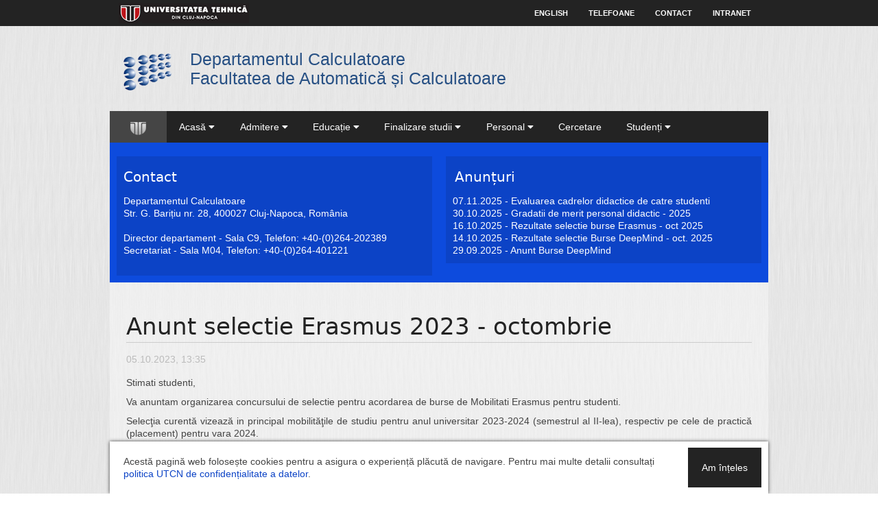

--- FILE ---
content_type: text/html; charset=UTF-8
request_url: https://cs.utcluj.ro/anunturi/anunt-selectie-erasmus-2023-octombrie.html
body_size: 6859
content:
<!DOCTYPE html>
<html lang="ro">
<head>

      <meta charset="UTF-8">
    <title>Anunt selectie Erasmus 2023 - octombrie - Romana</title>
    <base href="https://cs.utcluj.ro/">

          <meta name="robots" content="index,follow">
      <meta name="description" content="Stimati studenti,
Va anuntam organizarea concursului de selectie pentru acordarea de burse de Mobilitati Erasmus pentru studenti.
Selecţia curentă vizează in principal mobilităţile de studiu pentru anul universitar 2023-2024 (semestrul al II-lea), respectiv pe cele de practică (placement) pentru vara 2024.
ANUNT ERASMUS 2023-2024">
      <meta name="generator" content="Contao Open Source CMS">
    
    <meta name="viewport" content="width=device-width,initial-scale=1.0">
        
    <!--<link href="https://fonts.googleapis.com/css?family=Source+Sans+Pro:200,400" rel="stylesheet">-->
    <link rel="stylesheet" href="assets/contao/css/layout.min.css?v=e03c59c9"><link rel="stylesheet" href="assets/contao/css/responsive.min.css?v=e03c59c9"><link rel="stylesheet" href="files/css/base.css?v=e45aeae7"><link rel="stylesheet" href="files/css/skeleton.css?v=e45aeae7"><link rel="stylesheet" href="files/css/skeleton_layout.css?v=e45aeae7"><link rel="stylesheet" href="files/css/Styles.css?v=e45aeae7"><link rel="stylesheet" href="files/css/meniu_v2.css?v=dbd26bad"><link rel="stylesheet" href="files/css/font-awesome/css/all.min.css?v=9eadadcf"><link rel="stylesheet" href="assets/css/cs_custom.css?v=74aef7c6"><link rel="stylesheet" href="assets/css/personal.css?v=a0011637"><link rel="stylesheet" href="assets/css/cs_mobile.css?v=5fb7b3cf" media="(max-width: 959px)"><link rel="stylesheet" href="assets/css/personal_mobile.css?v=3e39e649" media="(max-width: 650px)">    
        <script src="assets/jquery/js/jquery.min.js?v=2e868dd8"></script><link rel="alternate" hreflang="ro" href="https://cs.utcluj.ro/anunturi/anunt-selectie-erasmus-2023-octombrie.html">
<link rel="alternate" hreflang="x-default" href="https://cs.utcluj.ro/anunturi/anunt-selectie-erasmus-2023-octombrie.html">

          <!--[if lt IE 9]><script src="assets/html5shiv/js/html5shiv-printshiv.min.js"></script><![endif]-->
      
</head>
<body id="top" class="mac chrome blink ch131" itemscope itemtype="http://schema.org/WebPage">

      
    <div id="wrapper">
    	
					<div id="header-top">
				<div class="container clearfix">
			  		<div class="eight columns header-menu">
		        		<a href="http://www.utcluj.ro" target="_blank">
		        	  		<img src="files/img/sigla_utcluj_lungime.png" style="margin-top:4px; margin-left:3px;">
		        		</a>
	        		</div>
	        		<div class="eight columns header-menu">
						
<!-- indexer::stop -->
<nav class="mod_customnav block" id="top-menu-links">

  
  <a href="anunturi/anunt-selectie-erasmus-2023-octombrie.html#skipNavigation6" class="invisible">Skip navigation</a>

  <ul class="level_1 sf-menu">
  	<li>
	  <a  href="http://www.utcluj.ro/telefoane/"
	  	title="Telefoane"
	  		  		  	 target="_blank"	  	 itemprop="url">
	  		Telefoane	  </a>
	  	  </li>
  	<li>
	  <a  href="contact.html"
	  	title="Contact"
	  		  		  		  	 itemprop="url">
	  		Contact	  </a>
	  	  </li>
  	<li>
	  <a  href="https://intranet.utcluj.ro"
	  	title="Intranet"
	  		  		  	 target="_blank"	  	 itemprop="url">
	  		Intranet	  </a>
	  	  </li>
  </ul>

  <span id="skipNavigation6" class="invisible"></span>

</nav>
<!-- indexer::continue -->

<!-- indexer::stop -->
<nav class="mod_changelanguage block" id="top-menu-language" itemscope="" itemtype="http://schema.org/SiteNavigationElement">

<ul class="level_1 sf-menu">
  	<li>
	  <a  href="https://cs.utcluj.ro/research.html"
	  	title="English"
	  		  		  		  	 itemprop="url">
	  		English	  </a>
	  	  </li>
  </ul>

</nav>
<!-- indexer::continue -->
					</div>
				</div>
			</div>
			
		<div id="logo-search" class="container clearfix">
							<div class="twelve columns" style="margin: 30px 0px;">
	                
<a href="/" class="logo">
	<img src="files/img/sigla_calculatoare.png">
	<span>Departamentul Calculatoare<br/>Facultatea de Automatică și Calculatoare</span>
</a>	            </div>
	        	        		</div>
		
					<div class="container" style="z-index:1000;">
				<div class="containerMenu">
			  		<div class="header-container m-top-30 clearfix">
						<div class="header-logo-container ">
							<div class="logo-container">	
								<a href="http://www.utcluj.ro"><img src="files/img/mini-logo.png" class="logoMeniu"></a>
							</div>
						</div>
						<div class="header-menu-container right">
							<!-- TOP MENU -->
							
<!-- indexer::stop -->
<nav  id="main-nav" itemscope itemtype="http://schema.org/SiteNavigationElement">

  
  <a href="anunturi/anunt-selectie-erasmus-2023-octombrie.html#skipNavigation4" class="invisible">Skip navigation</a>

  <label for="tm" id="toggle-menu"><i class="fas fa-bars" style="margin-right: 5px"></i> Meniu <span class="drop-icon"><i class="fas fa-caret-down"></i></span></label>
  <input type="checkbox" id="tm">

  <ul class="level_1 sf-menu">
  	<li>
	  <a  href="javascript: return;"
	  	title="Acasă"
	  		  		  		  	 aria-haspopup="true" itemprop="url">
	  			  			<span class="menu-text">Acasă</span>
	  			<span class="drop-icon"><i class="fas fa-caret-down"></i></span>
	  			<label for="cb_2" class="drop-icon"><i class="fas fa-caret-down"></i></label>
  				  </a>
	  <input type="checkbox" id="cb_2">	  <ul class="level_2 submenu">
  	<li>
	  <a  href="prezentare-departament.html"
	  	title="Prezentare departament"
	  		  		  		  	 itemprop="url">
	  		Prezentare departament	  </a>
	  	  </li>
  	<li>
	  <a  href="alumni.html"
	  	title="Alumni"
	  		  		  		  	 itemprop="url">
	  		Alumni	  </a>
	  	  </li>
  </ul>
</li>
  	<li>
	  <a  href="javascript: return;"
	  	title="Admitere"
	  		  		  		  	 aria-haspopup="true" itemprop="url">
	  			  			<span class="menu-text">Admitere</span>
	  			<span class="drop-icon"><i class="fas fa-caret-down"></i></span>
	  			<label for="cb_3" class="drop-icon"><i class="fas fa-caret-down"></i></label>
  				  </a>
	  <input type="checkbox" id="cb_3">	  <ul class="level_2 submenu">
  	<li>
	  <a  href="https://www.utcluj.ro/admitere/licenta/automatica-si-calculatoare/"
	  	title="Studii de licență"
	  		  		  	 target="_blank"	  	 itemprop="url">
	  		Studii de licență	  </a>
	  	  </li>
  	<li>
	  <a  href="javascript: return;"
	  	title="Studii de masterat"
	  		  		  		  	 aria-haspopup="true" itemprop="url">
	  			  			<span class="menu-text">Studii de masterat</span>
	  			<span class="drop-icon"><i class="fas fa-caret-down"></i></span>
	  			<label for="cb_32" class="drop-icon"><i class="fas fa-caret-down"></i></label>
  				  </a>
	  <input type="checkbox" id="cb_32">	  <ul class="level_3 submenu">
  	<li>
	  <a  href="javascript: return;"
	  	title="Sesiunea de admitere 2025"
	  		  		  		  	 aria-haspopup="true" itemprop="url">
	  			  			<span class="menu-text">Sesiunea de admitere 2025</span>
	  			<span class="drop-icon"><i class="fas fa-caret-down"></i></span>
	  			<label for="cb_217" class="drop-icon"><i class="fas fa-caret-down"></i></label>
  				  </a>
	  <input type="checkbox" id="cb_217">	  <ul class="level_4 submenu">
  	<li>
	  <a  href="studii-de-masterat-32/sesiunea-de-admitere-2025/sesiunea-ii-septembrie-2025.html"
	  	title="Sesiunea II &#40;septembrie 2025&#41;"
	  		  		  		  	 itemprop="url">
	  		Sesiunea II &#40;septembrie 2025&#41;	  </a>
	  	  </li>
  	<li>
	  <a  href="studii-de-masterat-32/sesiunea-de-admitere-2025/sesiunea-i-iulie-2025.html"
	  	title="Sesiunea I &#40;iulie 2025&#41;"
	  		  		  		  	 itemprop="url">
	  		Sesiunea I &#40;iulie 2025&#41;	  </a>
	  	  </li>
  </ul>
</li>
  	<li>
	  <a  href="javascript: return;"
	  	title="Sesiunea de admitere 2024"
	  		  		  		  	 aria-haspopup="true" itemprop="url">
	  			  			<span class="menu-text">Sesiunea de admitere 2024</span>
	  			<span class="drop-icon"><i class="fas fa-caret-down"></i></span>
	  			<label for="cb_199" class="drop-icon"><i class="fas fa-caret-down"></i></label>
  				  </a>
	  <input type="checkbox" id="cb_199">	  <ul class="level_4 submenu">
  	<li>
	  <a  href="studii-de-masterat-32/sesiunea-de-admitere-2024/sesiunea-ii-septembrie-2024.html"
	  	title="Sesiunea II &#40;septembrie 2024&#41;"
	  		  		  		  	 itemprop="url">
	  		Sesiunea II &#40;septembrie 2024&#41;	  </a>
	  	  </li>
  	<li>
	  <a  href="studii-de-masterat-32/sesiunea-de-admitere-2024/sesiunea-i-iulie-2024.html"
	  	title="Sesiunea I &#40;iulie 2024&#41;"
	  		  		  		  	 itemprop="url">
	  		Sesiunea I &#40;iulie 2024&#41;	  </a>
	  	  </li>
  </ul>
</li>
  	<li>
	  <a  href="javascript: return;"
	  	title="Sesiunea de admitere 2023"
	  		  		  		  	 aria-haspopup="true" itemprop="url">
	  			  			<span class="menu-text">Sesiunea de admitere 2023</span>
	  			<span class="drop-icon"><i class="fas fa-caret-down"></i></span>
	  			<label for="cb_183" class="drop-icon"><i class="fas fa-caret-down"></i></label>
  				  </a>
	  <input type="checkbox" id="cb_183">	  <ul class="level_4 submenu">
  	<li>
	  <a  href="sesiunea-de-admitere-septembrie-2023.html"
	  	title="Sesiunea II (septembrie 2023)"
	  		  		  		  	 itemprop="url">
	  		Sesiunea II (septembrie 2023)	  </a>
	  	  </li>
  	<li>
	  <a  href="sesiunea-admitere-iulie-2023.html"
	  	title="Sesiunea I (iulie 2023)"
	  		  		  		  	 itemprop="url">
	  		Sesiunea I (iulie 2023)	  </a>
	  	  </li>
  </ul>
</li>
  	<li>
	  <a  href="javascript: return;"
	  	title="Sesiunea de admitere 2022"
	  		  		  		  	 aria-haspopup="true" itemprop="url">
	  			  			<span class="menu-text">Sesiunea de admitere 2022</span>
	  			<span class="drop-icon"><i class="fas fa-caret-down"></i></span>
	  			<label for="cb_163" class="drop-icon"><i class="fas fa-caret-down"></i></label>
  				  </a>
	  <input type="checkbox" id="cb_163">	  <ul class="level_4 submenu">
  	<li>
	  <a  href="sesiunea-ii-septembrie-2022.html"
	  	title="Sesiunea II (septembrie 2022)"
	  		  		  		  	 itemprop="url">
	  		Sesiunea II (septembrie 2022)	  </a>
	  	  </li>
  	<li>
	  <a  href="sesiunea-i-iulie-2022.html"
	  	title="Sesiunea I (iulie 2022)"
	  		  		  		  	 itemprop="url">
	  		Sesiunea I (iulie 2022)	  </a>
	  	  </li>
  </ul>
</li>
  	<li>
	  <a  href="javascript: return;"
	  	title="Sesiunea de admitere 2021"
	  		  		  		  	 aria-haspopup="true" itemprop="url">
	  			  			<span class="menu-text">Sesiunea de admitere 2021</span>
	  			<span class="drop-icon"><i class="fas fa-caret-down"></i></span>
	  			<label for="cb_150" class="drop-icon"><i class="fas fa-caret-down"></i></label>
  				  </a>
	  <input type="checkbox" id="cb_150">	  <ul class="level_4 submenu">
  	<li>
	  <a  href="sesiunea-ii-septembrie-2021-151.html"
	  	title="Sesiunea II (septembrie 2021)"
	  		  		  		  	 itemprop="url">
	  		Sesiunea II (septembrie 2021)	  </a>
	  	  </li>
  	<li>
	  <a  href="sesiunea-i-iulie-2021-152.html"
	  	title="Sesiunea I (iulie 2021)"
	  		  		  		  	 itemprop="url">
	  		Sesiunea I (iulie 2021)	  </a>
	  	  </li>
  </ul>
</li>
  	<li>
	  <a  href="javascript: return;"
	  	title="Sesiunea de admitere 2020"
	  		  		  		  	 aria-haspopup="true" itemprop="url">
	  			  			<span class="menu-text">Sesiunea de admitere 2020</span>
	  			<span class="drop-icon"><i class="fas fa-caret-down"></i></span>
	  			<label for="cb_125" class="drop-icon"><i class="fas fa-caret-down"></i></label>
  				  </a>
	  <input type="checkbox" id="cb_125">	  <ul class="level_4 submenu">
  	<li>
	  <a  href="septembrie-2020.html"
	  	title="Sesiunea II (septembrie 2020)"
	  		  		  		  	 itemprop="url">
	  		Sesiunea II (septembrie 2020)	  </a>
	  	  </li>
  	<li>
	  <a  href="sesiunea-i-iulie-2020-127.html"
	  	title="Sesiunea I (iulie 2020)"
	  		  		  		  	 itemprop="url">
	  		Sesiunea I (iulie 2020)	  </a>
	  	  </li>
  </ul>
</li>
  	<li>
	  <a  href="javascript: return;"
	  	title="Sesiunea de admitere 2019"
	  		  		  		  	 aria-haspopup="true" itemprop="url">
	  			  			<span class="menu-text">Sesiunea de admitere 2019</span>
	  			<span class="drop-icon"><i class="fas fa-caret-down"></i></span>
	  			<label for="cb_34" class="drop-icon"><i class="fas fa-caret-down"></i></label>
  				  </a>
	  <input type="checkbox" id="cb_34">	  <ul class="level_4 submenu">
  	<li>
	  <a  href="sesiunea-ii-septembrie-2019-36.html"
	  	title="Sesiunea II (septembrie 2019)"
	  		  		  		  	 itemprop="url">
	  		Sesiunea II (septembrie 2019)	  </a>
	  	  </li>
  	<li>
	  <a  href="sesiunea-i-iulie-2019-35.html"
	  	title="Sesiunea I (iulie 2019)"
	  		  		  		  	 itemprop="url">
	  		Sesiunea I (iulie 2019)	  </a>
	  	  </li>
  </ul>
</li>
  	<li>
	  <a  href="https://cs.utcluj.ro/old/admitere/csd/site/page828f.html"
	  	title="Arhivă"
	  		  		  	 target="_blank"	  	 itemprop="url">
	  		Arhivă	  </a>
	  	  </li>
  </ul>
</li>
  	<li>
	  <a  href="javascript: return;"
	  	title="Studii de doctorat"
	  		  		  		  	 aria-haspopup="true" itemprop="url">
	  			  			<span class="menu-text">Studii de doctorat</span>
	  			<span class="drop-icon"><i class="fas fa-caret-down"></i></span>
	  			<label for="cb_33" class="drop-icon"><i class="fas fa-caret-down"></i></label>
  				  </a>
	  <input type="checkbox" id="cb_33">	  <ul class="level_3 submenu">
  	<li>
	  <a  href="sesiunea-de-admitere-2021-154.html"
	  	title="Sesiunea de admitere 2021"
	  		  		  		  	 itemprop="url">
	  		Sesiunea de admitere 2021	  </a>
	  	  </li>
  	<li>
	  <a  href="sesiunea-de-admitere-2019-37.html"
	  	title="Sesiunea de admitere 2019"
	  		  		  		  	 itemprop="url">
	  		Sesiunea de admitere 2019	  </a>
	  	  </li>
  	<li>
	  <a  href="https://cs.utcluj.ro/old/admitere/csd/site/page828f.html"
	  	title="Arhivă"
	  		  		  	 target="_blank"	  	 itemprop="url">
	  		Arhivă	  </a>
	  	  </li>
  </ul>
</li>
  </ul>
</li>
  	<li>
	  <a  href="javascript: return;"
	  	title="Educație"
	  		  		  		  	 aria-haspopup="true" itemprop="url">
	  			  			<span class="menu-text">Educație</span>
	  			<span class="drop-icon"><i class="fas fa-caret-down"></i></span>
	  			<label for="cb_4" class="drop-icon"><i class="fas fa-caret-down"></i></label>
  				  </a>
	  <input type="checkbox" id="cb_4">	  <ul class="level_2 submenu">
  	<li>
	  <a  href="javascript: return;"
	  	title="Studii de licență"
	  		  		  		  	 aria-haspopup="true" itemprop="url">
	  			  			<span class="menu-text">Studii de licență</span>
	  			<span class="drop-icon"><i class="fas fa-caret-down"></i></span>
	  			<label for="cb_27" class="drop-icon"><i class="fas fa-caret-down"></i></label>
  				  </a>
	  <input type="checkbox" id="cb_27">	  <ul class="level_3 submenu">
  	<li>
	  <a  href="studii-de-licen%C8%9B%C4%83-27/2025-2026.html"
	  	title="2025-2026"
	  		  		  		  	 itemprop="url">
	  		2025-2026	  </a>
	  	  </li>
  	<li>
	  <a  href="studii-de-licen%C8%9B%C4%83-27/2024-2025.html"
	  	title="2024-2025"
	  		  		  		  	 itemprop="url">
	  		2024-2025	  </a>
	  	  </li>
  	<li>
	  <a  href="2023-2024-l.html"
	  	title="2023-2024"
	  		  		  		  	 itemprop="url">
	  		2023-2024	  </a>
	  	  </li>
  	<li>
	  <a  href="2022-2023-l.html"
	  	title="2022-2023"
	  		  		  		  	 itemprop="url">
	  		2022-2023	  </a>
	  	  </li>
  	<li>
	  <a  href="2021-2022.html"
	  	title="2021-2022"
	  		  		  		  	 itemprop="url">
	  		2021-2022	  </a>
	  	  </li>
  	<li>
	  <a  href="2020-2021.html"
	  	title="2020-2021"
	  		  		  		  	 itemprop="url">
	  		2020-2021	  </a>
	  	  </li>
  	<li>
	  <a  href="2019-2020-40.html"
	  	title="2019-2020"
	  		  		  		  	 itemprop="url">
	  		2019-2020	  </a>
	  	  </li>
  	<li>
	  <a  href="2018-2019.html"
	  	title="Studii de licență: planurile de învățământ și fișele disciplinelor pentru anul 2018-2019"
	  		  		  		  	 itemprop="url">
	  		2018-2019	  </a>
	  	  </li>
  	<li>
	  <a  href="2017-2018-46.html"
	  	title="2017-2018"
	  		  		  		  	 itemprop="url">
	  		2017-2018	  </a>
	  	  </li>
  	<li>
	  <a  href="2016-2017.html"
	  	title="2016-2017"
	  		  		  		  	 itemprop="url">
	  		2016-2017	  </a>
	  	  </li>
  	<li>
	  <a  href="https://cs.utcluj.ro/old/educatie/csd/site/page756d.html?pid=248"
	  	title="Arhivă"
	  		  		  	 target="_blank"	  	 itemprop="url">
	  		Arhivă	  </a>
	  	  </li>
  </ul>
</li>
  	<li>
	  <a  href="javascript: return;"
	  	title="Studii de masterat"
	  		  		  		  	 aria-haspopup="true" itemprop="url">
	  			  			<span class="menu-text">Studii de masterat</span>
	  			<span class="drop-icon"><i class="fas fa-caret-down"></i></span>
	  			<label for="cb_28" class="drop-icon"><i class="fas fa-caret-down"></i></label>
  				  </a>
	  <input type="checkbox" id="cb_28">	  <ul class="level_3 submenu">
  	<li>
	  <a  href="studii-de-masterat-28/2025-2026.html"
	  	title="2025-2026"
	  		  		  		  	 itemprop="url">
	  		2025-2026	  </a>
	  	  </li>
  	<li>
	  <a  href="studii-de-masterat-28/2024-2025.html"
	  	title="2024-2025"
	  		  		  		  	 itemprop="url">
	  		2024-2025	  </a>
	  	  </li>
  	<li>
	  <a  href="2023-2024-m.html"
	  	title="2023-2024"
	  		  		  		  	 itemprop="url">
	  		2023-2024	  </a>
	  	  </li>
  	<li>
	  <a  href="2022-2023-m.html"
	  	title="2022-2023"
	  		  		  		  	 itemprop="url">
	  		2022-2023	  </a>
	  	  </li>
  	<li>
	  <a  href="2021-2022-m.html"
	  	title="2021-2022"
	  		  		  		  	 itemprop="url">
	  		2021-2022	  </a>
	  	  </li>
  	<li>
	  <a  href="2020-2021-m.html"
	  	title="2020-2021"
	  		  		  		  	 itemprop="url">
	  		2020-2021	  </a>
	  	  </li>
  	<li>
	  <a  href="2019-2020.html"
	  	title="2019-2020"
	  		  		  		  	 itemprop="url">
	  		2019-2020	  </a>
	  	  </li>
  	<li>
	  <a  href="2018-2019-30.html"
	  	title="Studii de masterat: planurile de învățământ și fișele disciplinelor pentru anul 2018-2019"
	  		  		  		  	 itemprop="url">
	  		2018-2019	  </a>
	  	  </li>
  	<li>
	  <a  href="2017-2018.html"
	  	title="2017-2018"
	  		  		  		  	 itemprop="url">
	  		2017-2018	  </a>
	  	  </li>
  	<li>
	  <a  href="https://cs.utcluj.ro/old/educatie/csd/site/pageb54e.html?pid=249"
	  	title="Arhivă"
	  		  		  	 target="_blank"	  	 itemprop="url">
	  		Arhivă	  </a>
	  	  </li>
  </ul>
</li>
  	<li>
	  <a  href="studii-de-doctorat-38.html"
	  	title="Studii de doctorat"
	  		  		  		  	 itemprop="url">
	  		Studii de doctorat	  </a>
	  	  </li>
  </ul>
</li>
  	<li>
	  <a  href="javascript: return;"
	  	title="Finalizare studii"
	  		  		  		  	 aria-haspopup="true" itemprop="url">
	  			  			<span class="menu-text">Finalizare studii</span>
	  			<span class="drop-icon"><i class="fas fa-caret-down"></i></span>
	  			<label for="cb_5" class="drop-icon"><i class="fas fa-caret-down"></i></label>
  				  </a>
	  <input type="checkbox" id="cb_5">	  <ul class="level_2 submenu">
  	<li>
	  <a  href="javascript: return;"
	  	title="Studii de licență"
	  		  		  		  	 aria-haspopup="true" itemprop="url">
	  			  			<span class="menu-text">Studii de licență</span>
	  			<span class="drop-icon"><i class="fas fa-caret-down"></i></span>
	  			<label for="cb_17" class="drop-icon"><i class="fas fa-caret-down"></i></label>
  				  </a>
	  <input type="checkbox" id="cb_17">	  <ul class="level_3 submenu">
  	<li>
	  <a  href="javascript: return;"
	  	title="Sesiunea de absolvire 2025"
	  		  		  		  	 aria-haspopup="true" itemprop="url">
	  			  			<span class="menu-text">Sesiunea de absolvire 2025</span>
	  			<span class="drop-icon"><i class="fas fa-caret-down"></i></span>
	  			<label for="cb_211" class="drop-icon"><i class="fas fa-caret-down"></i></label>
  				  </a>
	  <input type="checkbox" id="cb_211">	  <ul class="level_4 submenu">
  	<li>
	  <a  href="studii-de-licen%C8%9B%C4%83/sesiunea-de-absolvire-2025/sesiunea-ii-septembrie-2025.html"
	  	title="Sesiunea II &#40;Septembrie 2025&#41;"
	  		  		  		  	 itemprop="url">
	  		Sesiunea II &#40;Septembrie 2025&#41;	  </a>
	  	  </li>
  	<li>
	  <a  href="studii-de-licen%C8%9B%C4%83/sesiunea-de-absolvire-2025/sesiunea-i-iulie-2025.html"
	  	title="Sesiunea I &#40;Iulie 2025&#41;"
	  		  		  		  	 itemprop="url">
	  		Sesiunea I &#40;Iulie 2025&#41;	  </a>
	  	  </li>
  </ul>
</li>
  	<li>
	  <a  href="javascript: return;"
	  	title="Sesiunea de absolvire 2024"
	  		  		  		  	 aria-haspopup="true" itemprop="url">
	  			  			<span class="menu-text">Sesiunea de absolvire 2024</span>
	  			<span class="drop-icon"><i class="fas fa-caret-down"></i></span>
	  			<label for="cb_192" class="drop-icon"><i class="fas fa-caret-down"></i></label>
  				  </a>
	  <input type="checkbox" id="cb_192">	  <ul class="level_4 submenu">
  	<li>
	  <a  href="studii-de-licen%C8%9B%C4%83/sesiunea-ii-septembrie-2024.html"
	  	title="Sesiunea II &#40;Septembrie 2024&#41;"
	  		  		  		  	 itemprop="url">
	  		Sesiunea II &#40;Septembrie 2024&#41;	  </a>
	  	  </li>
  	<li>
	  <a  href="studii-de-licen%C8%9B%C4%83/sesiunea-de-absolvire-2024/sesiunea-i-iulie-2024.html"
	  	title="Sesiunea I &#40;Iulie 2024&#41;"
	  		  		  		  	 itemprop="url">
	  		Sesiunea I &#40;Iulie 2024&#41;	  </a>
	  	  </li>
  </ul>
</li>
  	<li>
	  <a  href="javascript: return;"
	  	title="Sesiunea de absolvire 2023"
	  		  		  		  	 aria-haspopup="true" itemprop="url">
	  			  			<span class="menu-text">Sesiunea de absolvire 2023</span>
	  			<span class="drop-icon"><i class="fas fa-caret-down"></i></span>
	  			<label for="cb_178" class="drop-icon"><i class="fas fa-caret-down"></i></label>
  				  </a>
	  <input type="checkbox" id="cb_178">	  <ul class="level_4 submenu">
  	<li>
	  <a  href="studii-de-licen%C8%9B%C4%83/sesiunea-iii-februarie-2024.html"
	  	title="Sesiunea III &#40;Februarie 2024&#41;"
	  		  		  		  	 itemprop="url">
	  		Sesiunea III &#40;Februarie 2024&#41;	  </a>
	  	  </li>
  	<li>
	  <a  href="sesiunea-II-septembrie-2023.html"
	  	title="Sesiunea II (Septembrie 2023)"
	  		  		  		  	 itemprop="url">
	  		Sesiunea II (Septembrie 2023)	  </a>
	  	  </li>
  	<li>
	  <a  href="sesiunea-I-iulie-2023.html"
	  	title="Sesiunea I (Iulie 2023)"
	  		  		  		  	 itemprop="url">
	  		Sesiunea I (Iulie 2023)	  </a>
	  	  </li>
  </ul>
</li>
  	<li>
	  <a  href="javascript: return;"
	  	title="Sesiunea de absolvire 2022"
	  		  		  		  	 aria-haspopup="true" itemprop="url">
	  			  			<span class="menu-text">Sesiunea de absolvire 2022</span>
	  			<span class="drop-icon"><i class="fas fa-caret-down"></i></span>
	  			<label for="cb_169" class="drop-icon"><i class="fas fa-caret-down"></i></label>
  				  </a>
	  <input type="checkbox" id="cb_169">	  <ul class="level_4 submenu">
  	<li>
	  <a  href="sesiunea-III-februarie-2023-l.html"
	  	title="Sesiunea III (Februarie 2023)"
	  		  		  		  	 itemprop="url">
	  		Sesiunea III (Februarie 2023)	  </a>
	  	  </li>
  	<li>
	  <a  href="sesiunea-II-septembrie-2022-lic.html"
	  	title="Sesiunea II (Septembrie 2022)"
	  		  		  		  	 itemprop="url">
	  		Sesiunea II (Septembrie 2022)	  </a>
	  	  </li>
  	<li>
	  <a  href="licenta-iulie-2022.html"
	  	title="Sesiunea I (Iulie 2022)"
	  		  		  		  	 itemprop="url">
	  		Sesiunea I (Iulie 2022)	  </a>
	  	  </li>
  </ul>
</li>
  	<li>
	  <a  href="javascript: return;"
	  	title="Sesiunea de absolvire 2021"
	  		  		  		  	 aria-haspopup="true" itemprop="url">
	  			  			<span class="menu-text">Sesiunea de absolvire 2021</span>
	  			<span class="drop-icon"><i class="fas fa-caret-down"></i></span>
	  			<label for="cb_141" class="drop-icon"><i class="fas fa-caret-down"></i></label>
  				  </a>
	  <input type="checkbox" id="cb_141">	  <ul class="level_4 submenu">
  	<li>
	  <a  href="sesiunea-iii-februarie-2022.html"
	  	title="Sesiunea III (Februarie 2022)"
	  		  		  		  	 itemprop="url">
	  		Sesiunea III (Februarie 2022)	  </a>
	  	  </li>
  	<li>
	  <a  href="sesiunea-ii-septembrie-2021.html"
	  	title="Sesiunea II (Septembrie 2021)"
	  		  		  		  	 itemprop="url">
	  		Sesiunea II (Septembrie 2021)	  </a>
	  	  </li>
  	<li>
	  <a  href="sesiunea-i-iulie-2021.html"
	  	title="Sesiunea I (Iulie 2021)"
	  		  		  		  	 itemprop="url">
	  		Sesiunea I (Iulie 2021)	  </a>
	  	  </li>
  </ul>
</li>
  	<li>
	  <a  href="javascript: return;"
	  	title="Sesiunea de absolvire 2020"
	  		  		  		  	 aria-haspopup="true" itemprop="url">
	  			  			<span class="menu-text">Sesiunea de absolvire 2020</span>
	  			<span class="drop-icon"><i class="fas fa-caret-down"></i></span>
	  			<label for="cb_117" class="drop-icon"><i class="fas fa-caret-down"></i></label>
  				  </a>
	  <input type="checkbox" id="cb_117">	  <ul class="level_4 submenu">
  	<li>
	  <a  href="Sesiunea-3-Februarie-2021.html"
	  	title="Sesiunea III (Februarie 2021)"
	  		  		  		  	 itemprop="url">
	  		Sesiunea III (Februarie 2021)	  </a>
	  	  </li>
  	<li>
	  <a  href="Sesiunea-2-septembrie-licenta.html"
	  	title="Sesiunea II (Septembrie 2020)"
	  		  		  		  	 itemprop="url">
	  		Sesiunea II (Septembrie 2020)	  </a>
	  	  </li>
  	<li>
	  <a  href="Sesiunea-1-iulie.html"
	  	title="Sesiunea I (Iulie 2020)"
	  		  		  		  	 itemprop="url">
	  		Sesiunea I (Iulie 2020)	  </a>
	  	  </li>
  </ul>
</li>
  	<li>
	  <a  href="javascript: return;"
	  	title="Sesiunea de absolvire 2019"
	  		  		  		  	 aria-haspopup="true" itemprop="url">
	  			  			<span class="menu-text">Sesiunea de absolvire 2019</span>
	  			<span class="drop-icon"><i class="fas fa-caret-down"></i></span>
	  			<label for="cb_18" class="drop-icon"><i class="fas fa-caret-down"></i></label>
  				  </a>
	  <input type="checkbox" id="cb_18">	  <ul class="level_4 submenu">
  	<li>
	  <a  href="sesiunea-iii-februarie-2020.html"
	  	title="Sesiunea III (februarie 2020)"
	  		  		  		  	 itemprop="url">
	  		Sesiunea III (februarie 2020)	  </a>
	  	  </li>
  	<li>
	  <a  href="sesiunea-ii-septembrie-2019.html"
	  	title="Sesiunea II (septembrie 2019)"
	  		  		  		  	 itemprop="url">
	  		Sesiunea II (septembrie 2019)	  </a>
	  	  </li>
  	<li>
	  <a  href="sesiunea-i-iulie-2019.html"
	  	title="Sesiunea I (iulie 2019)"
	  		  		  		  	 itemprop="url">
	  		Sesiunea I (iulie 2019)	  </a>
	  	  </li>
  </ul>
</li>
  	<li>
	  <a  href="https://cs.utcluj.ro/old/finalizare-studii/csd/site/page321a.html?pid=174"
	  	title="Sesiuni anterioare anului 2019"
	  		  		  	 target="_blank"	  	 itemprop="url">
	  		Sesiuni anterioare anului 2019	  </a>
	  	  </li>
  </ul>
</li>
  	<li>
	  <a  href="javascript: return;"
	  	title="Studii de masterat"
	  		  		  		  	 aria-haspopup="true" itemprop="url">
	  			  			<span class="menu-text">Studii de masterat</span>
	  			<span class="drop-icon"><i class="fas fa-caret-down"></i></span>
	  			<label for="cb_22" class="drop-icon"><i class="fas fa-caret-down"></i></label>
  				  </a>
	  <input type="checkbox" id="cb_22">	  <ul class="level_3 submenu">
  	<li>
	  <a  href="javascript: return;"
	  	title="Sesiunea de absolvire 2025"
	  		  		  		  	 aria-haspopup="true" itemprop="url">
	  			  			<span class="menu-text">Sesiunea de absolvire 2025</span>
	  			<span class="drop-icon"><i class="fas fa-caret-down"></i></span>
	  			<label for="cb_214" class="drop-icon"><i class="fas fa-caret-down"></i></label>
  				  </a>
	  <input type="checkbox" id="cb_214">	  <ul class="level_4 submenu">
  	<li>
	  <a  href="studii-de-masterat/sesiunea-de-absolvire-2025/sesiunea-ii-septembrie-2025.html"
	  	title="Sesiunea II &#40;septembrie 2025&#41;"
	  		  		  		  	 itemprop="url">
	  		Sesiunea II &#40;septembrie 2025&#41;	  </a>
	  	  </li>
  	<li>
	  <a  href="studii-de-masterat/sesiunea-de-absolvire-2025/sesiunea-i-iulie-2025.html"
	  	title="Sesiunea I &#40;iulie 2025&#41;"
	  		  		  		  	 itemprop="url">
	  		Sesiunea I &#40;iulie 2025&#41;	  </a>
	  	  </li>
  </ul>
</li>
  	<li>
	  <a  href="javascript: return;"
	  	title="Sesiunea de absolvire 2024"
	  		  		  		  	 aria-haspopup="true" itemprop="url">
	  			  			<span class="menu-text">Sesiunea de absolvire 2024</span>
	  			<span class="drop-icon"><i class="fas fa-caret-down"></i></span>
	  			<label for="cb_194" class="drop-icon"><i class="fas fa-caret-down"></i></label>
  				  </a>
	  <input type="checkbox" id="cb_194">	  <ul class="level_4 submenu">
  	<li>
	  <a  href="studii-de-masterat/sesiunea-de-absolvire-2024/sesiunea-ii-septembrie-2024.html"
	  	title="Sesiunea II &#40;septembrie 2024&#41;"
	  		  		  		  	 itemprop="url">
	  		Sesiunea II &#40;septembrie 2024&#41;	  </a>
	  	  </li>
  	<li>
	  <a  href="studii-de-masterat/sesiunea-de-absolvire-2024/sesiunea-i-iulie-2024.html"
	  	title="Sesiunea I &#40;iulie 2024&#41;"
	  		  		  		  	 itemprop="url">
	  		Sesiunea I &#40;iulie 2024&#41;	  </a>
	  	  </li>
  </ul>
</li>
  	<li>
	  <a  href="javascript: return;"
	  	title="Sesiunea de absolvire 2023"
	  		  		  		  	 aria-haspopup="true" itemprop="url">
	  			  			<span class="menu-text">Sesiunea de absolvire 2023</span>
	  			<span class="drop-icon"><i class="fas fa-caret-down"></i></span>
	  			<label for="cb_181" class="drop-icon"><i class="fas fa-caret-down"></i></label>
  				  </a>
	  <input type="checkbox" id="cb_181">	  <ul class="level_4 submenu">
  	<li>
	  <a  href="sesiunea-de-absolvire-2023-m/sesiunea-iii-februarie-2024.html"
	  	title="Sesiunea III &#40;Februarie 2024&#41;"
	  		  		  		  	 itemprop="url">
	  		Sesiunea III &#40;Februarie 2024&#41;	  </a>
	  	  </li>
  	<li>
	  <a  href="sesiunea-II-septembrie-2023-m.html"
	  	title="Sesiunea II (septembrie 2023)"
	  		  		  		  	 itemprop="url">
	  		Sesiunea II (septembrie 2023)	  </a>
	  	  </li>
  	<li>
	  <a  href="sesiunea-I-iulie-2023-m.html"
	  	title="Sesiunea I (iulie 2023)"
	  		  		  		  	 itemprop="url">
	  		Sesiunea I (iulie 2023)	  </a>
	  	  </li>
  </ul>
</li>
  	<li>
	  <a  href="javascript: return;"
	  	title="Sesiunea de absolvire 2022"
	  		  		  		  	 aria-haspopup="true" itemprop="url">
	  			  			<span class="menu-text">Sesiunea de absolvire 2022</span>
	  			<span class="drop-icon"><i class="fas fa-caret-down"></i></span>
	  			<label for="cb_167" class="drop-icon"><i class="fas fa-caret-down"></i></label>
  				  </a>
	  <input type="checkbox" id="cb_167">	  <ul class="level_4 submenu">
  	<li>
	  <a  href="sesiunea-III-februarie-2023-m.html"
	  	title="Sesiunea III (Februarie 2023)"
	  		  		  		  	 itemprop="url">
	  		Sesiunea III (Februarie 2023)	  </a>
	  	  </li>
  	<li>
	  <a  href="sesiunea-II-septembrie-2022-m.html"
	  	title="Sesiunea II (septembrie 2022)"
	  		  		  		  	 itemprop="url">
	  		Sesiunea II (septembrie 2022)	  </a>
	  	  </li>
  	<li>
	  <a  href="master-iulie-2022.html"
	  	title="Sesiunea I (iulie 2022)"
	  		  		  		  	 itemprop="url">
	  		Sesiunea I (iulie 2022)	  </a>
	  	  </li>
  </ul>
</li>
  	<li>
	  <a  href="javascript: return;"
	  	title="Sesiunea de absolvire 2021"
	  		  		  		  	 aria-haspopup="true" itemprop="url">
	  			  			<span class="menu-text">Sesiunea de absolvire 2021</span>
	  			<span class="drop-icon"><i class="fas fa-caret-down"></i></span>
	  			<label for="cb_145" class="drop-icon"><i class="fas fa-caret-down"></i></label>
  				  </a>
	  <input type="checkbox" id="cb_145">	  <ul class="level_4 submenu">
  	<li>
	  <a  href="sesiunea-iii-februarie-2022-146.html"
	  	title="Sesiunea III (Februarie 2022)"
	  		  		  		  	 itemprop="url">
	  		Sesiunea III (Februarie 2022)	  </a>
	  	  </li>
  	<li>
	  <a  href="sesiunea-ii-septembrie-2021-147.html"
	  	title="Sesiunea II (septembrie 2021)"
	  		  		  		  	 itemprop="url">
	  		Sesiunea II (septembrie 2021)	  </a>
	  	  </li>
  	<li>
	  <a  href="sesiunea-i-iulie-2021-148.html"
	  	title="Sesiunea I (iulie 2021)"
	  		  		  		  	 itemprop="url">
	  		Sesiunea I (iulie 2021)	  </a>
	  	  </li>
  </ul>
</li>
  	<li>
	  <a  href="javascript: return;"
	  	title="Sesiunea de absolvire 2020"
	  		  		  		  	 aria-haspopup="true" itemprop="url">
	  			  			<span class="menu-text">Sesiunea de absolvire 2020</span>
	  			<span class="drop-icon"><i class="fas fa-caret-down"></i></span>
	  			<label for="cb_119" class="drop-icon"><i class="fas fa-caret-down"></i></label>
  				  </a>
	  <input type="checkbox" id="cb_119">	  <ul class="level_4 submenu">
  	<li>
	  <a  href="Sesiunea-3-Februarie-2021-master.html"
	  	title="Sesiunea III (Februarie 2021)"
	  		  		  		  	 itemprop="url">
	  		Sesiunea III (Februarie 2021)	  </a>
	  	  </li>
  	<li>
	  <a  href="Sesiunea-2-septembrie.html"
	  	title="Sesiunea II (septembrie 2020)"
	  		  		  		  	 itemprop="url">
	  		Sesiunea II (septembrie 2020)	  </a>
	  	  </li>
  	<li>
	  <a  href="sesiunea-i-iulie-2020.html"
	  	title="Sesiunea I (iulie 2020)"
	  		  		  		  	 itemprop="url">
	  		Sesiunea I (iulie 2020)	  </a>
	  	  </li>
  </ul>
</li>
  	<li>
	  <a  href="javascript: return;"
	  	title="Sesiunea de absolvire 2019"
	  		  		  		  	 aria-haspopup="true" itemprop="url">
	  			  			<span class="menu-text">Sesiunea de absolvire 2019</span>
	  			<span class="drop-icon"><i class="fas fa-caret-down"></i></span>
	  			<label for="cb_23" class="drop-icon"><i class="fas fa-caret-down"></i></label>
  				  </a>
	  <input type="checkbox" id="cb_23">	  <ul class="level_4 submenu">
  	<li>
	  <a  href="sesiunea-3-februarie-2020.html"
	  	title="Sesiunea III (februarie 2020)"
	  		  		  		  	 itemprop="url">
	  		Sesiunea III (februarie 2020)	  </a>
	  	  </li>
  	<li>
	  <a  href="sesiunea-ii-septembrie-2019-25.html"
	  	title="Sesiunea II (septembrie 2019)"
	  		  		  		  	 itemprop="url">
	  		Sesiunea II (septembrie 2019)	  </a>
	  	  </li>
  	<li>
	  <a  href="sesiunea-i-iulie-2019-24.html"
	  	title="Sesiunea I (iulie 2019)"
	  		  		  		  	 itemprop="url">
	  		Sesiunea I (iulie 2019)	  </a>
	  	  </li>
  </ul>
</li>
  	<li>
	  <a  href="https://cs.utcluj.ro/old/finalizare-studii/csd/site/page321a.html?pid=174"
	  	title="Sesiuni anterioare anului 2019"
	  		  		  	 target="_blank"	  	 itemprop="url">
	  		Sesiuni anterioare anului 2019	  </a>
	  	  </li>
  </ul>
</li>
  </ul>
</li>
  	<li>
	  <a  href="javascript: return;"
	  	title="Personal"
	  		  		  		  	 aria-haspopup="true" itemprop="url">
	  			  			<span class="menu-text">Personal</span>
	  			<span class="drop-icon"><i class="fas fa-caret-down"></i></span>
	  			<label for="cb_6" class="drop-icon"><i class="fas fa-caret-down"></i></label>
  				  </a>
	  <input type="checkbox" id="cb_6">	  <ul class="level_2 submenu">
  	<li>
	  <a  href="cadre-didactice-cu-titlul-de-profesor.html"
	  	title="Profesori universitari"
	  		  		  		  	 itemprop="url">
	  		Profesori universitari	  </a>
	  	  </li>
  	<li>
	  <a  href="cadre-didactice-cu-titlul-de-conferen%C8%9Biar.html"
	  	title="Conferențiari universitari"
	  		  		  		  	 itemprop="url">
	  		Conferențiari universitari	  </a>
	  	  </li>
  	<li>
	  <a  href="cadre-didactice-cu-titlul-de-%C8%99ef-lucr%C4%83ri.html"
	  	title="Șefi de lucrări"
	  		  		  		  	 itemprop="url">
	  		Șefi de lucrări	  </a>
	  	  </li>
  	<li>
	  <a  href="cadre-didactice-cu-titlul-de-asistent.html"
	  	title="Asistenți universitari"
	  		  		  		  	 itemprop="url">
	  		Asistenți universitari	  </a>
	  	  </li>
  	<li>
	  <a  href="personal-administrativ.html"
	  	title="Personal administrativ"
	  		  		  		  	 itemprop="url">
	  		Personal administrativ	  </a>
	  	  </li>
  	<li>
	  <a  href="colaboratori-externi.html"
	  	title="Colaboratori externi"
	  		  		  		  	 itemprop="url">
	  		Colaboratori externi	  </a>
	  	  </li>
  </ul>
</li>
  	<li>
	  <a  href="cercetare.html"
	  	title="Cercetare"
	  		  		  		  	 itemprop="url">
	  		Cercetare	  </a>
	  	  </li>
  	<li>
	  <a  href="javascript: return;"
	  	title="Studenți"
	  		  		  		  	 aria-haspopup="true" itemprop="url">
	  			  			<span class="menu-text">Studenți</span>
	  			<span class="drop-icon"><i class="fas fa-caret-down"></i></span>
	  			<label for="cb_9" class="drop-icon"><i class="fas fa-caret-down"></i></label>
  				  </a>
	  <input type="checkbox" id="cb_9">	  <ul class="level_2 submenu">
  	<li>
	  <a  href="orar.html"
	  	title="Orar"
	  		  		  		  	 itemprop="url">
	  		Orar	  </a>
	  	  </li>
  	<li>
	  <a  href="consilieri-de-studii.html"
	  	title="Consilieri de studii"
	  		  		  		  	 itemprop="url">
	  		Consilieri de studii	  </a>
	  	  </li>
  	<li>
	  <a  href="grupe-de-studiu-l.html"
	  	title="Grupe de studiu"
	  		  		  		  	 itemprop="url">
	  		Grupe de studiu	  </a>
	  	  </li>
  	<li>
	  <a  href="program-consultatii.html"
	  	title="Program consultatii - cadre didactice"
	  		  		  		  	 itemprop="url">
	  		Program consultatii - cadre didactice	  </a>
	  	  </li>
  	<li>
	  <a  href="javascript: return;"
	  	title="Concursuri - conferințe studențești"
	  		  		  		  	 aria-haspopup="true" itemprop="url">
	  			  			<span class="menu-text">Concursuri - conferințe studențești</span>
	  			<span class="drop-icon"><i class="fas fa-caret-down"></i></span>
	  			<label for="cb_121" class="drop-icon"><i class="fas fa-caret-down"></i></label>
  				  </a>
	  <input type="checkbox" id="cb_121">	  <ul class="level_3 submenu">
  	<li>
	  <a  href="studenti/cssc-2025.html"
	  	title="CSSC 2025"
	  		  		  		  	 itemprop="url">
	  		CSSC 2025	  </a>
	  	  </li>
  	<li>
	  <a  href="concursuri-conferinte/cssc-2024.html"
	  	title="CSSC 2024"
	  		  		  		  	 itemprop="url">
	  		CSSC 2024	  </a>
	  	  </li>
  	<li>
	  <a  href="cssc-2023.html"
	  	title="CSSC 2023"
	  		  		  		  	 itemprop="url">
	  		CSSC 2023	  </a>
	  	  </li>
  	<li>
	  <a  href="cssc-2022.html"
	  	title="CSSC 2022"
	  		  		  		  	 itemprop="url">
	  		CSSC 2022	  </a>
	  	  </li>
  	<li>
	  <a  href="cssc-2021.html"
	  	title="CSSC 2021"
	  		  		  		  	 itemprop="url">
	  		CSSC 2021	  </a>
	  	  </li>
  	<li>
	  <a  href="concurs-studenti2.html"
	  	title="CSSC 2020"
	  		  		  		  	 itemprop="url">
	  		CSSC 2020	  </a>
	  	  </li>
  	<li>
	  <a  href="concurs-studenti.html"
	  	title="CSSC 2019"
	  		  		  		  	 itemprop="url">
	  		CSSC 2019	  </a>
	  	  </li>
  	<li>
	  <a  href="concurs-studenti0.html"
	  	title="CSSC 2018"
	  		  		  		  	 itemprop="url">
	  		CSSC 2018	  </a>
	  	  </li>
  </ul>
</li>
  	<li>
	  <a  href="anun%C8%9Buri.html"
	  	title="Anunțuri"
	  		  		  		  	 itemprop="url">
	  		Anunțuri	  </a>
	  	  </li>
  </ul>
</li>
  </ul>

  <a id="skipNavigation4" class="invisible">&nbsp;</a>
  <div style="clear: both;"></div>
</nav>
<!-- indexer::continue -->
						</div>
					</div>
				</div>
			</div>
				
		<div class="container clearfix">
			<div width="100%" class="redzone">
				<div class="container clearfix" id="anunturi" style="display: block;">
	        		<div class="eight columns" style="margin-top: 10px; padding-bottom:10px; background: #0C43C6;">
	        			<div>
	            			<h2 class="homepage" style="padding-left: 10px;">Contact</h2>
	            			<div style="color: #FFFFFF; padding: 0px 10px"> 	
								Departamentul Calculatoare<br>
								Str. G. Barițiu nr. 28, 400027 Cluj-Napoca, România<br>
								<br>Director departament - Sala C9, Telefon: +40-(0)264-202389<br>
								Secretariat - Sala M04, Telefon: +40-(0)264-401221<br>
								<br>
	            			</div>
	        			</div>
	        		</div>
		    		<div class="eight columns" style="margin-top: 10px; padding-bottom:10px; background: #0C43C6;">
		    			<h2 class="homepage" style="padding-left: 13px;">Anunțuri</h2>
		    			<div style="color: #FFFFFF">
							<div style="color: #FFFFFF; padding: 0px 10px">
															
<!-- indexer::stop -->
<div class="mod_newslist block">

        
  
      
<div class="layout_simple arc_2 block first even" itemscope itemtype="http://schema.org/Article">
    <time datetime="2025-11-07T13:41:00+02:00" itemprop="datePublished">07.11.2025</time>   - <a href="anunturi/evaluarea-cadrelor-didactice-de-catre-studenti-2.html" title="Read the article: Evaluarea cadrelor didactice de catre studenti">Evaluarea cadrelor didactice de catre studenti</a></div>

<div class="layout_simple arc_2 block odd" itemscope itemtype="http://schema.org/Article">
    <time datetime="2025-10-30T16:08:00+02:00" itemprop="datePublished">30.10.2025</time>   - <a href="anunturi/gradatii-de-merit-personal-didactic-2025.html" title="Read the article: Gradatii de merit personal didactic - 2025">Gradatii de merit personal didactic - 2025</a></div>

<div class="layout_simple arc_2 block even" itemscope itemtype="http://schema.org/Article">
    <time datetime="2025-10-16T11:26:00+03:00" itemprop="datePublished">16.10.2025</time>   - <a href="anunturi/rezultate-selectie-burse-erasmus-oct-2025.html" title="Read the article: Rezultate selectie burse Erasmus - oct 2025">Rezultate selectie burse Erasmus - oct 2025</a></div>

<div class="layout_simple arc_2 block odd" itemscope itemtype="http://schema.org/Article">
    <time datetime="2025-10-14T10:45:00+03:00" itemprop="datePublished">14.10.2025</time>   - <a href="anunturi/rezultate-selectie-burse-deepmind-oct-2025.html" title="Read the article: Rezultate selectie Burse DeepMind - oct. 2025">Rezultate selectie Burse DeepMind - oct. 2025</a></div>

<div class="layout_simple arc_2 block last even" itemscope itemtype="http://schema.org/Article">
    <time datetime="2025-09-29T12:22:00+03:00" itemprop="datePublished">29.09.2025</time>   - <a href="anunturi/burse-deepmind-sept-2025.html" title="Read the article: Anunt Burse DeepMind">Anunt Burse DeepMind</a></div>
      

</div>
<!-- indexer::continue -->
													</div>
						</div>
					</div>
				</div>
			</div>
		</div>
	
		<div class="container clearfix" style="padding-top: 30px; padding-bottom:30px; background: rgba(255,255,255,0.35);">
	    		        	<div id="container">
		        				        	<main id="main" style="width: 95%; float: none; margin: auto;">
			            	<div class="inside">
			                	

  <div class="mod_article block" id="article-6">
    
              
      </div>


<div class="mod_newsreader block">

        
  
  
<div class="layout_full block">

  <h1>Anunt selectie Erasmus 2023 - octombrie</h1>

      <p class="info"><time datetime="2023-10-05T13:35:00+03:00">05.10.2023, 13:35</time>  </p>
  
  
      <div class="ce_text block">
              <p>Stimati studenti,</p>
<p>Va anuntam organizarea concursului de selectie pentru acordarea de burse de Mobilitati Erasmus pentru studenti.</p>
<p>Selecţia curentă vizează in principal mobilităţile de studiu pentru anul universitar 2023-2024 (semestrul al II-lea), respectiv pe cele de practică (placement) pentru vara 2024.</p>
<p><a rel="noopener" href="files/studenti/anunturi/ERASMUS/ANUNT%20ERASMUS%202023_OCT.pdf" target="_blank">ANUNT ERASMUS 2023-2024</a></p>      
      
          </div>
  
  
</div>


      <!-- indexer::stop -->
    <p class="back"><a href="javascript:history.go(-1)" title="Go back">Go back</a></p>
    <!-- indexer::continue -->
  
  

</div>
			            	</div>
			            				            </main>
		        		        	</div>
	    			</div>

		<div id="footer" class="container">
	        <div class="clearfix">
	            <div class="eight columns" style="padding-bottom: 20px;">
	                <div style="padding:3px 0px 3px 70px;background:url('files/img/logo-utcn-footer.png') center left no-repeat;">
	                    <h3 style="padding-bottom:2px;">Facultățile noastre</h3>
	                    Lista facultăților Universității Tehnice din Cluj-Napoca
	                </div>
	                <div class="line" style="margin-bottom:5px;"></div>
	                <div class="clearfix">
	                    <div class="four columns alpha">
	                        <h3>Cluj-Napoca</h3>
	                        <ul>
                                <li><a href="http://fau.utcluj.ro" target="_blank">Facultatea de Arhitectură și Urbanism</a></li>
                                <li><a href="http://ac.utcluj.ro" target="_blank">Facultatea de Automatică și Calculatoare</a></li>
                                <li><a href="http://constructii.utcluj.ro" target="_blank">Facultatea de Construcții</a></li>
                                <li><a href="http://cm.utcluj.ro" target="_blank">Facultatea de Construcții de Mașini</a></li>
                                <li><a href="http://etti.utcluj.ro" target="_blank">Facultatea de Electronică, Telecomunicații și Tehnologia Informației</a></li>
                                <li><a href="http://imm.utcluj.ro" target="_blank">Facultatea de Ingineria Materialelor și a Mediului</a></li>
                                <li><a href="http://ie.utcluj.ro" target="_blank">Facultatea de Inginerie Electrică</a></li>
                                <li><a href="http://instalatii.utcluj.ro" target="_blank">Facultatea de Instalații</a></li>
                                <li><a href="http://mecanica.utcluj.ro" target="_blank">Facultatea de Mecanică</a></li>
	                        </ul>
	                    </div>
	                    <div class="four columns omega">
	                        <h3>Centrul Universitar Nord Baia-Mare</h3>
	                        <ul>
                                <li><a href="http://inginerie.utcluj.ro/" target="_blank">Facultatea de Inginerie</a></li>
                                <li><a href="http://litere.utcluj.ro" target="_blank">Facultatea de Litere</a></li>
                                <li><a href="http://stiinte.utcluj.ro" target="_blank">Facultatea de Științe</a></li>
	                        </ul>
	                        <h3>Extensii</h3>
	                        <ul>
                                <li><a href="#" target="_blank">Alba Iulia</a></li>
                                <li><a href="#" target="_blank">Bistrița</a></li>
                                <li><a href="#" target="_blank">Satu Mare</a></li>
                                <li><a href="#" target="_blank">Zalău</a></li>
	                        </ul>
	                    </div>
	                </div>
	            </div>
	            <div class="eight columns" style="padding-bottom: 20px;">
	                <div style="padding:3px 0px 3px 70px;background:url('files/img/studenti-footer.png') center left no-repeat;">
	                    <h3 style="padding-bottom:2px;">Studenții noștri</h3>
	                    Lista celor mai utilizate legături de către studenți
	                </div>
	                <div class="line" style="margin-bottom:5px;"></div>
	                <div class="clearfix">
	                    <div class="four columns alpha">
	                        <h3>Pentru studenti</h3>
	                        <ul>
	                            <li><a href="http://www.utcluj.ro/admitere/licenta/">Admitere licență</a></li>
	                            <li><a href="http://www.utcluj.ro/admitere/master/">Admitere master</a></li>
	                            <li><a href="http://www.utcluj.ro/admitere/doctorat/">Admitere doctorat</a></li>
	                            <li>&nbsp;</li>
	                            <li><a href="http://www.utcluj.ro/studenti/portal">Portal studenți</a></li>
	                            <li><a href="http://www.utcluj.ro/studenti/organizatii/">Organizații studențești</a></li>
	                            <li><a href="http://www.utcluj.ro/studenti/regulamente/">Regulamente studenți</a></li>
	                            <li><a href="http://www.utcluj.ro/campus/">Campusul studențesc</a></li>
	                            <li><a href="http://utcluj.ro/biblioteca" target="_blank">Biblioteca</a></li>
	                            <li><a href="http://www.utcluj.ro/studenti/viata-studenteasca/">Viața studențească</a></li>
	                        </ul>
	                    </div>
	                    <div class="four columns omega">
	                        <br><br>
	                        <a href="http://www.eua.be/iep/Home.aspx" target="_blank"><img src="https://www.utcluj.ro/static/banners/certificare.png" alt="EUA-Institutional Evaluation Programme"></a>
	                    </div>
	                </div>
	            </div>
	        </div>
	
	        <div class="sixteen columns"><div class="line" style="margin-top:0px"></div></div>
	
	        <div class="sixteen columns footer-bottom">
	            <a href="http://www.utcluj.ro">UTCN</a> |
	            <a href="http://www.utcluj.ro/universitatea/despre/informatii-publice/">Informații Publice</a> |
	            <a href="http://www.utcluj.ro/universitatea/despre/regulamente/">Regulamente și proceduri</a> |
	            <a href="http://www.utcluj.ro/telefoane/">Telefoane</a>
	          <div style="padding-top:8px;">© 2017 - Universitatea Tehnică din Cluj-Napoca</div>
	        </div>
		</div>

    </div>

      
  
<script type="text/javascript">
	$(document).ready(function(){
		$('.cookie-info > div > a').click(function(){
			$.get('accept_cookie.php');
			$('.cookie-info').fadeOut();
		})
	})
</script>
  
  	<div class="cookie-info">
		<div>
			<span>
				Acestă pagină web folosește cookies pentru a asigura o experiență plăcută de navigare. Pentru mai multe detalii consultați <a href="https://www.utcluj.ro/termeni-si-conditii/" target="_blank">politica UTCN de confidențialitate a datelor</a>.
			</span>
			<a>
				Am înțeles
			</a>
		</div>
	</div>
  
</body>
</html>

--- FILE ---
content_type: text/css
request_url: https://cs.utcluj.ro/files/css/Styles.css?v=e45aeae7
body_size: 1829
content:
table {
background: rgba(255,255,255,0.35);
    border-collapse: collapse;
    width: 100%;
}
table th, table td {
    font-size: 13px;
    line-height: 18px;
    padding: 5px 5px 5px 5px;
    text-align: left;
}
table td {
    border-top: 1px solid #DDDDDD;
}
table th {
    font-weight: bold;
    padding-top: 9px;
    vertical-align: middle;
}
table.condensed th, table.condensed td {
    padding: 5px 5px 4px;
}
table.bordered {
    border: 1px solid #DDDDDD;
    border-collapse: separate;
    border-radius: 2px;
}
table.bordered th + th, table.bordered th + td, table.bordered td + td {
    border-left: 1px solid #DDDDDD;
}

ul.intext {
    padding: 0px 0px 8px 20px;
    list-style-type: circle;
}

#header-top ul {
    float: right;
}
#header-top ul li {
    float: left;
}
#header-top ul li a {
    display: block;
    padding: 10px 15px;
    color: #FFFFFF;
    text-transform: uppercase;
    font-size: 80%;
    font-weight: bold;
}
#header-top ul li a:hover {
    text-decoration: none;
    background: #0D4BDD;
}
#header-top ul li a.intranet {
    background: #0D4BDD;
}
#header-top ul li a.intranet:hover {
    background: #636363;
}

#menu_base_content {
    padding-top: 0px;
    font-family: 'Source Sans Pro', sans-serif;
}
#menu_base_content .menu_content_title {
    font-size: 150%;
    border-bottom: 1px solid #0c43c6;
    font-weight: bold;
    padding: 0px 0px 5px 0px;
    margin-bottom: 10px;
    color: #232323;
}
#menu_base_content .menu_content_title a {
    color: #232323;
}
#menu_base_content .menu_content_title a:hover {
    text-decoration: none;
}
#menu_base_content ul {
    padding-bottom: 15px;
}
#menu_base_content ul li a {
    color: #232323;
}
#menu_base_content ul li.selected a {
    font-weight: bold;
    color: #0c43c6;
}
#menu_base_content ul li div.sub_menu {
    display: none;
}
#menu_base_content ul li.selected div.sub_menu {
    display: block;
}
#menu_base_content ul li.selected div.sub_menu ul {
    padding: 0px 0px 5px 15px;
    margin: 0px;
}
#menu_base_content ul li.selected div.sub_menu ul li {
    padding: 0px;
    margin: 0px;
}
#menu_base_content ul li.selected div.sub_menu ul li a {
    color: #232323;
    font-weight: normal;
}
#menu_base_content ul li.selected div.sub_menu ul li.selected a {
    color: #0c43c6;
    font-weight: bold;
}

#footer, #footer a {
    color: #8b8b8b;
}
#footer h3 {
    color: #FFFFFF;
    padding: 15px 0px 8px 0px;
}
#footer ul {
    padding: 0px;
    margin: 0px;
}
#footer ul li {
    padding: 0px 0px 2px 0px;
}
#footer ul li a {
    color: #FFFFFF;
}

#header-top {
    background: #232323;
    padding: 0px 0px 0px 0px;
}

#header {
    margin-top:20px;
}

#menu {
    background: #232323;
    position: relative;
}

div.redzone {
    background: #0D4BDD;
    padding: 10px 0px;
    color: #FFFFFF;
    font-size: 110%;
}
div.redzone a {
    color: #FFFFFF;
}
div.redzone .redzone_title {
    font-size: 24px;
    font-weight: 200;
    border-bottom: 1px solid #d7d7d7;
    margin-bottom: 20px;
    padding: 10px 0px 10px 0px;
    line-height: 1em;
}
div.redzone .redzone_welcome, div.redzone .redzone_welcome h1 {
    font-size: 25px;
    line-height: 26px;
    font-weight: 300;
    color: #FFFFFF;
    padding: 0;
    margin: 0;
}

#menu-big {
    margin-top: 20px;
}
#footer {
    padding: 30px 0px 20px 0px;
}
#footer .line {
    border-top: 1px solid #3b3b3b;
    margin: 20px 0px 20px 0px;
}
#footer .footer-bottom {
    font-size: 90%;
    padding: 3px 0px 3px 0px;
    text-align: center;
}
#footer .footer-bottom a {
    padding:0px 4px 0px 4px;
    color: #FFFFFF;
    font-size: 105%;
    font-weight: bold;
    text-transform: uppercase;
}
#menu-big {
    margin-top: 20px;
}

#anunturi {
    display: none;
}
#anunturi.active {

}
#anunturi h2 {
    color: #FFFFFF;
}

div, form, ul, ul li, a, img, h1, h2, h3, h4, p {margin: 0px; padding: 0px;}
a,a:visited {color:#0c43c6; text-decoration:none; }
a:hover {text-decoration:underline;}
p { padding:0px 0px 8px 0px; text-align: justify; }
a img {border: none;}
.clear {clear: both;}
ul {list-style-type: none;}
a.readmore {color: #0c43c6; font-weight: bold;}
@import url(http://fonts.googleapis.com/css?family=Source+Sans+Pro);
h1,h2,h3 {
	font-family: 'Source Sans Pro', sans-serif;
	font-weight: 600;
	color:#000;
}
h1 {font-size:280%; line-height: 1.2em; padding: 0px 0px 30px 0px; color: #232323; font-weight: 200;}
h1.spaceless {padding: 0;}
h2 {line-height: 1em; padding: 20px 0px 6px 0px; color: #232323; font-weight: 200; }
h2.spacelessbottom {padding-bottom:0px;}
h2.spacelesstop {padding-top: 0px;}
h2.prezentare {color: #464646; font-weight: normal;}
h2.homepage {line-height: 1em;}
h2 a, h2.homepage a {color: #232323;}
h3 {font-size: 130%; line-height: 1.1em; color: #464646; padding: 15px 0px 10px 0px; font-weight: 400; }
h3.spaceless {padding: 0px;}
h3.spacelesstop {padding-top: 0px;}
h3 a {font-size: 100%; }

.news_title, .article-title, .article-title h2, .article-title h3, .newsletter_title, .menu-big-item {
    font-family: 'Source Sans Pro', sans-serif;
    font-weight: 400;
    color: #232323;
    font-size: 120%;
    line-height: 1.1em;
}
.news_title a, .article-title a, .article-title h2 a, .article-title h3 a { color: #232323; }
.article-title h2, .article-title h3 { padding: 0; }

.notoppadding {padding-top: 0px;}
.nomargin {margin-left: 0px; margin-right: 0px;}
.red {color: #0D4BDD;}
.space20px {padding-top: 20px;}
.space30px {padding-top: 30px;}
.space40px {padding-top: 40px;}

.cu_umbra {
    -moz-box-shadow: 1px 1px 8px -2px #535353;
    -webkit-box-shadow: 1px 1px 8px -2px #535353;
    box-shadow: 1px 1px 8px -2px #535353;
}

.line1 {
    border-top: 1px solid #474545;
    margin-top: 20px;
    margin-bottom: 20px;
}
.umbra {
    -webkit-box-shadow: 0px 2px 3px rgba(50, 50, 50, 0.5);
    -moz-box-shadow:    0px 2px 3px rgba(50, 50, 50, 0.5);
    box-shadow:         0px 2px 3px rgba(50, 50, 50, 0.5);
}


.article-top {
    border-bottom: 1px solid #d7d7d7;
    text-align: right;
    text-transform: uppercase;
    margin-bottom: 10px;
    font-size: 90%;
}
.article-top a {
    color: #454545;
}
.article-title {
    padding: 0px 0px 10px 0px;
}
.article-title h2, .article-title h3 {
    padding: 0px;
}
.article-preview {
    padding-top: 10px;
}
.article-readmore {
    padding: 10px 0px 0px 0px;
    text-align: right;
    font-weight: bold;
}
/* Style sheet aclbasic */
a,body,div,em,label,li,ol,p,strong,td,th,u,ul{font-family:"Lucida Grande", Arial, san-serif;font-size:12px;}
input,select,textarea{font-family:"Trebuchet MS", Verdana, san-serif;font-size:11px;color:#666666;}
img{border:0px;}
p,pre,form{margin:0;padding:0;}

h1{padding:0 0 2px;border-bottom:1px solid #cccccc;font-size:240%;color:#232323;font-weight: 200;margin-bottom: 15px; margin-top: 15px;}

a{text-decoration:none;}
a:hover{text-decoration:underline;}

body{margin:0;padding:0;background:url("../img/bg1.png") left top repeat;}
#footer{padding:30px 0 20px;background:url("../img/footer-bg.png") left top repeat;color:#8B8B8B;}
#footer2 {
    background: url("../img/pattern_footer.png") repeat scroll 0 0 rgba(0, 0, 0, 0);
    color: #8B8B8B;
    padding: 10px 0;
}

/* Style sheet typolight */
#container-middle{background-color:#FFFFFF;}

p.info{padding-bottom:6px;color:#bbbbbb;}


--- FILE ---
content_type: text/css
request_url: https://cs.utcluj.ro/files/css/meniu_v2.css?v=dbd26bad
body_size: 730
content:
#main-nav ul {
  margin: 0;
  padding: 0;
  margin-bottom: 0px;
}

#main-nav .sf-menu {
  display: none;
}

#tm:checked + .sf-menu {
  display: block;
}

#main-nav input[type="checkbox"], 
#main-nav ul span.drop-icon {
  display: none;
}

#main-nav li, 
#toggle-menu {
  border-width: 0 0 1px;
  margin-bottom: 0px;
}

#main-nav .submenu {
  background-color: #fff;
  border-width: 1px 1px 0;
  margin-left: 1em;
}

#main-nav .submenu li:last-child {
  border-width: 0;
}

#main-nav li, 
#toggle-menu, 
#main-nav a {
  position: relative;
  display: block;
  color: white;
  text-decoration: none;
}

#main-nav {
  background-color: #232323;
  overflow: visible;
}

#toggle-menu {
  background: #232323;
}

#toggle-menu, 
#main-nav a {
  padding: 1em 1.3em;
  font-size: 14px;
}

#main-nav a {
  /*transition: all .125s ease-in-out;
  -webkit-transition: all .125s ease-in-out;*/
}

#main-nav a:hover {
  background-color: #0D4BDD;
  color: #fff;
}

#main-nav .submenu {
  display: none;
}

#main-nav input[type="checkbox"]:checked + .submenu {
  display: block;
}

#main-nav .submenu a {
  color: #000;
  background-color: #fff;
  font-size: 12px;
}

#main-nav .submenu a:hover {
  background-color: #ccc;
}

#main-nav .submenu a span.menu-text {
  display: inline-block;
  margin-right: 2em;
}

#toggle-menu .drop-icon, 
#main-nav li label.drop-icon {
  position: absolute;
  right: 0;
  top: 0;
}

#main-nav label.drop-icon, #toggle-menu span.drop-icon {
  padding: 1em;
  font-size: 1em;
  text-align: center;
  background-color: rgba(0, 0, 0, .125);
  text-shadow: 0 0 0 transparent;
  color: rgba(255, 255, 255, .75);
}

.header-logo-container {
    display: none;
}

.logoMeniu {
    background: none repeat scroll 0 0 #454545;
    border: 0 none;
    margin-bottom: -3px !important;
    padding: 16px 30px 10px;
}

.logoMeniu:hover {
    background: none repeat scroll 0 0 #CCCCCC;
    transition: color 0.1s ease-out 0s, background 0.3s ease-in 0s;
}

@media only screen and (min-width: 1024px) {
  #main-nav .sf-menu {
    display: block;
  }

  #toggle-menu, 
  #main-nav label.drop-icon {
    display: none;
  }

  #main-nav ul span.drop-icon {
    display: inline-block;
  }

  #main-nav li {
    float: left;
    border-width: 0 1px 0 0;
  }

  #main-nav .submenu li {
    float: none;
  }

  #main-nav .submenu {
    border-width: 0;
    margin: 0;
    position: absolute;
    top: 100%;
    left: 0;
    width: 190px;
    z-index: 3000;
  }

  #main-nav .submenu, 
  #main-nav input[type="checkbox"]:checked + .submenu {
    display: none;
  }

  #main-nav .submenu li {
    border-width: 0 0 1px;
  }

  #main-nav .submenu .submenu {
    top: 0;
    left: 100%;
  }

 #main-nav .submenu .drop-icon {
    position: absolute;
    top: 0;
    right: 0;
    padding: 10px;
    font-size: 16px;
  }

  #main-nav li:hover > input[type="checkbox"] + .submenu {
    display: block;
  }
  
  .header-logo-container {
    display: block;
    float: left;
  }
}
   

--- FILE ---
content_type: text/css
request_url: https://cs.utcluj.ro/assets/css/cs_custom.css?v=74aef7c6
body_size: 960
content:
/* cs_custom.css */
text-red{color:#f00}span.personal_link_pagina a{margin-top:10px;margin-right:20px;background-image:url("../../files/img/icon-globe-32.png");background-position:left center;background-repeat:no-repeat;display: inline-block;padding-left: 22px;background-size: contain}span.personal_link_cercetare a{margin-top:10px;margin-right:20px;background-image:url("../../files/img/icon-cogs-32.png");background-position:left center;background-repeat:no-repeat;display: inline-block;padding-left: 22px;background-size: contain}span.personal_link_cv a{margin-top:10px;margin-right:20px;background-image:url("../../files/img/icon-cv-32.png");background-position:left center;background-repeat:no-repeat;display: inline-block;padding-left: 22px;background-size: contain}span.personal_link_publicatii a{margin-top:10px;background-image:url("../../files/img/icon-list-32.png");background-position:left center;background-repeat:no-repeat;display: inline-block;padding-left: 22px;background-size: contain}#main-nav{overflow: visible}#main-nav a.invisible{display: none}#top-menu-links{overflow: visible}#top-menu-links ul,#top-menu-language ul{margin:0;list-style-type:none}p{margin-bottom: 10px}ul{margin-bottom:10px;margin-left:20px;list-style-type:disc}#footer ul{list-style-type:none}h2{margin-bottom:10px;font-weight: 400}a,body,div,em,label,li,ol,p,strong,td,th,u,ul{font-size:14px;line-height:18px}.logoMeniu{padding-bottom:11px;margin-bottom: -4px !important}h1,h2,h3{font-family:Segoe,'Segoe UI','DejaVu Sans','Trebuchet MS',Verdana,sans-serif}#logo-search #search-bar{width:300px;margin:50px 0 20px}.formbody input[type=search]{background: none repeat scroll 0 0 #484747 !important;border: none;border-radius: 0 0 0 0;box-shadow: none;color: #D7D7D7;font-size: 14px;padding: 0px;height: 33px;padding-left: 5px;margin: 0px !important;width: 250px;float: left;display: block;box-sizing: border-box;-webkit-appearance: none}.formbody input[type=submit]{background: url(/files/img/inputsubmitsearch.png) no-repeat scroll center center #232323;border: none;margin: 0px !important;border-radius: 0 0 0 0;font-size: 14px;height: 33px;width: 33px}div.redzone .redzone_welcome{font-family: Segoe, 'Segoe UI', 'DejaVu Sans', 'Trebuchet MS', Verdana, sans-serif;font-size: 25px;line-height: 26px;font-weight: 300;color: #FFFFFF;padding: 0;margin: 0;border-bottom: 1px solid #fff}a.logo{font-size: 25px;line-height: 28px;text-decoration: none;vertical-align: middle;color: #275084}a.logo img{display: inline-block;vertical-align: middle;margin:10px 20px 0 20px;width: 70px}a.logo span{display: inline-block;vertical-align: middle}.orar table tr td:nth-child(2){text-align: center}div.cookie-info{position: fixed;bottom: 0;left: 0;right: 0}div.cookie-info > div{display: flex;flex-direction: row;width: 960px;margin: auto;background-color: white;box-sizing: border-box;align-items: center;box-shadow: 0px 0px 5px 0px rgba(0,0,0,0.75)}div.cookie-info > div > span{display: block;flex: 1 1 0%;padding: 20px}div.cookie-info > div > a{display: block;padding: 20px;background-color: #232323;color: white;margin-right: 10px}div.cookie-info > div > a:hover{background-color: #0D4BDD;text-decoration: none;cursor: pointer}

--- FILE ---
content_type: text/css
request_url: https://cs.utcluj.ro/assets/css/personal.css?v=a0011637
body_size: 179
content:
/* personal.css */
div.personal > div:nth-child(even){float:left;clear: both}div.personal > div:nth-child(odd){float:right}div.person{width:48%;height:250px;position:relative;margin-bottom:50px;margin-left:10px}div.person h3{font-weight:bold}div.person figure{width:130px;height:160px;float:left;margin:0 10px 0 0;background-position:center center;background-repeat:no-repeat;background-size: cover}div.person ul{margin-left:160px}div.person p:first-of-type{position: absolute;padding-left: 145px;bottom: 40px;margin-bottom: 0px;text-align: left}div.person p{position: absolute;left: 0px;bottom: 00px;margin-bottom: 0px;text-align: left}div.personal-externi{float: left;width: 48%}

--- FILE ---
content_type: text/css
request_url: https://cs.utcluj.ro/assets/css/cs_mobile.css?v=5fb7b3cf
body_size: 360
content:
/* cs_mobile.css */
.container{width:100%}.container .eight.columns,.container .sixteen.columns{width:100%}.container .four.columns{width: auto}#header-top div.header-menu{width:100%;text-align: center}#header-top div.header-menu nav.block{display: inline-block;overflow: visible}#header-top ul{float:none;margin:0 auto;display: inline-block}#logo-search img{width:50px;margin-bottom:10px}a.logo{font-size: 16px;line-height: 18px}#logo-search div.columns{display:block;width: 100%;text-align: center}#logo-search div.columns span{display: block}#logo-search #search-bar{width:190px;float:right;margin:30px 0 20px}.formbody input[type=search]{width:150px;border-radius:0}#footer > div.clearfix{padding-right:10px;padding-left:10px}div.personal > div:nth-child(even),div.personal > div:nth-child(odd){float:none}div.person{width:100%;height:290px}div.cookie-info > div{width: 100%;display: block;padding-bottom: 10px}div.cookie-info > div > a{margin: 10px;text-align: center}div.cookie-info > div > a:focus{background-color: #0D4BDD;text-decoration: none}div.person > div > p:first-of-type{position: relative;padding-left: 0px;bottom: 0px}

--- FILE ---
content_type: text/css
request_url: https://cs.utcluj.ro/assets/css/personal_mobile.css?v=3e39e649
body_size: -12
content:
/* personal_mobile.css */
div.person figure{width:30%}div.person div{width:65%;float:right}div.person p{position:relative;left: 0px}div.person ul{margin-left:15px}